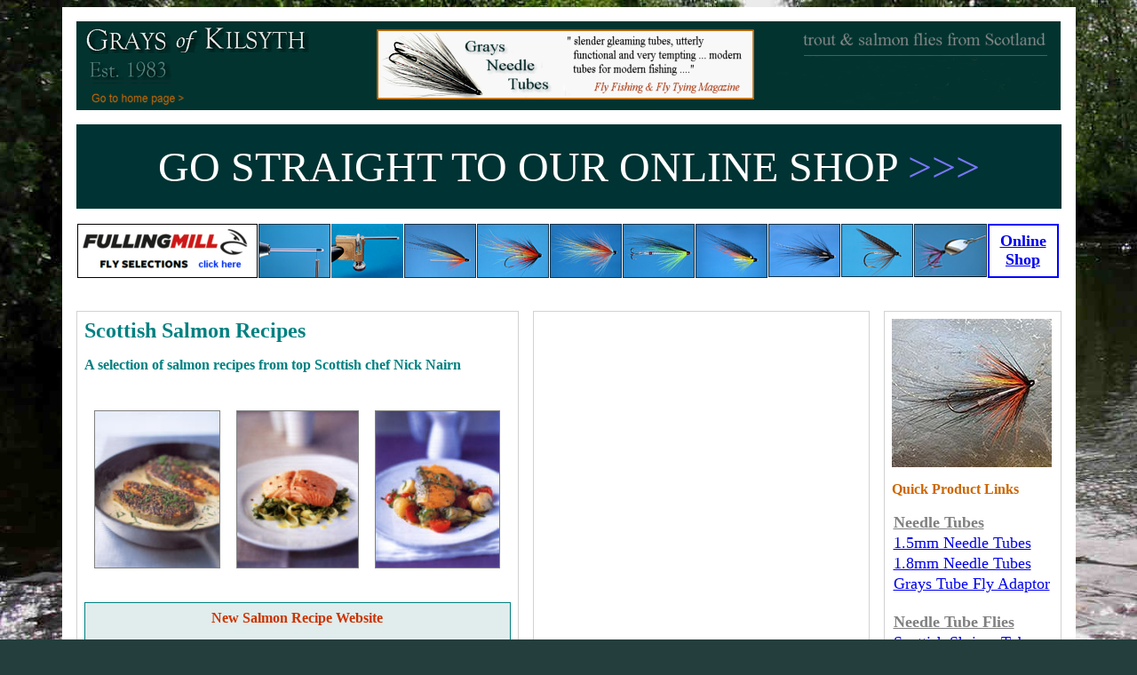

--- FILE ---
content_type: text/html
request_url: https://graysofkilsyth.com/salmon-recipes.htm
body_size: 13037
content:
<html>

<head>
<meta http-equiv="Content-Language" content="en-gb">
<meta http-equiv="Content-Type" content="text/html; charset=windows-1252">
<title>Salmon Recipes</title>
<meta name="description" content="A selection of Scottish salmon recipes from top chef, Nick Nairn. How to cook salmon - baked, char grilled, pan fried, seared, poached, steamed salmon. ">
<meta name="keywords" content=" salmon recipes,salmon,recipes,fish recipes,recipe,fish,cooking salmon,how to cook,salmon,dishes,Scottish,chef,Scotland,Nick Nairn,book,cookery books,buy books,Nairn's restaurant">
<meta name="GENERATOR" content="Microsoft FrontPage 6.0">
<meta name="ProgId" content="FrontPage.Editor.Document">
<style>
<!--
h1           { font-family: Calibri; color: #008080; font-size: 18pt }
h2           { color: #008080; font-family: Calibri; font-size: 14pt }
body         { font-family: Calibri; font-size: 12pt; color: #808080 }
h3           { color: #CC6600; font-size: 12pt; font-family: Calibri }
-->
</style>
<!-- Google tag (gtag.js) -->
<script async src="https://www.googletagmanager.com/gtag/js?id=G-GJ5RMCK8RX"></script>
<script>
  window.dataLayer = window.dataLayer || [];
  function gtag(){dataLayer.push(arguments);}
  gtag('js', new Date());

  gtag('config', 'G-GJ5RMCK8RX');
</script>
<script async src="https://pagead2.googlesyndication.com/pagead/js/adsbygoogle.js?client=ca-pub-7962845527540397"
     crossorigin="anonymous"></script>
</head>

<body bgcolor="#243E3D" background="troutsalmonflies.jpg" style="background-attachment: fixed">

<div align="center">
	<table border="0" width="1113" cellspacing="0" cellpadding="0" bgcolor="#FFFFFF" height="647">
		<tr>
			<td valign="top" height="142">
			<table border="0" width="1095" cellspacing="16" cellpadding="8" height="6597">
				<tr>
					<td valign="top" style="padding: 0; " colspan="3" height="100">
					<table border="0" width="1108" cellspacing="0" cellpadding="0">
						<tr>
							<td>
							<a title="Trout and Salmon Flies" href="http://www.graysofkilsyth.com/">
							<img border="0" src="trout-salmon-flies-shop.png" width="1108" height="100" longdesc="Trout, Sea Trout and Salmon Flies from Scotland with free worldwide shipping" alt="Trout and Salmon Flies"></a></td>
						</tr>
					</table>
					
					
					
					
					</td>
				</tr>
				<tr>
					<td valign="top" style="padding-left:0; padding-right:0; padding-top:20px; padding-bottom:20px" colspan="3" height="80" bgcolor="#003333">
					<p align="center"><font size="7" color="#FFFFFF">
					<a title="Grays of Kilsyth Online Shop" style="color: #FFFFFF; text-decoration: none" href="https://www.graysofkilsyth.com/flyshop/">GO STRAIGHT TO OUR ONLINE SHOP
					</a>
					<a title="Grays of Kilsyth Online Shop" style="text-decoration: none" href="https://www.graysofkilsyth.com/flyshop/">
					<font color="#7777FF">&gt;&gt;&gt;</font></a></font></td>
				</tr>
				<tr>
					<td valign="top" style="padding: 0; " colspan="3" height="63">
					<table border="0" width="1107" cellpadding="0" cellspacing="1" height="83">
						<tr>
							<td align="center" valign="top" width="85" height="61">
							<a title="Fulling Mill Salmon Flies" target="_blank" href="fulling-mill-flies.htm">
							<img border="0" src="fulling-mill-flies-s.png" longdesc="Fulling Mill Trout and Salmon Fly selections" alt="Fulling Mill Flies" width="203" height="61"></a></td>
							<td align="center" valign="top" width="85" height="61">
							<a title="Grays Needle Tubes" href="http://www.graysofkilsyth.com/fly-tying-tubes.htm">
					<img border="0" src="needle-tube-fly.png" width="81" height="61" alt="Grays Needle Tubes" longdesc="Fine stainless steel fly tying tubes"></a></td>
							<td align="center" valign="top" width="85" height="61">
							<a title="Grays Tube Fly Adaptor" href="https://www.graysofkilsyth.com/tube-fly-vice.htm">
							<img border="0" src="tube-fly-adaptor.png" width="81" height="61" alt="Grays Tube Fly Adaptor"></a></td>
							<td align="center" valign="top" width="85" height="61">
							<a title="Blackback Salmon Tube Flies" href="http://www.graysofkilsyth.com/blackback-tubes.htm">
					<img border="0" src="blackback-tube-fly.png" width="81" height="61" alt="Blackback Salmon Tubes" longdesc="Balckback Salmon Needle Tube Flies"></a></td>
							<td align="center" valign="top" width="85" height="61">
							<a title="Scottish Shrimp Tube Flies" href="http://www.graysofkilsyth.com/scottish-shrimp-tube-flies.htm">
					<img border="0" src="scottish-shrimps.png" width="81" height="61" alt="Scottish Shrimp Salmon Flies" longdesc="Scottish Shrimp Flies dressed on Needle Tubes"></a></td>
							<td align="center" valign="top" width="85" height="61">
							<a title="Spey Shrimps" href="http://www.graysofkilsyth.com/spey-tube-flies.htm">
					<img border="0" src="spey-shrimp-tube-fly.png" width="81" height="61" alt="Spey Shrimp Salmon Tubes" longdesc="Spey Shrimps dressed on Grays Needle Tubes"></a></td>
							<td align="center" valign="top" width="85" height="61">
							<a title="Sea Trout Needle Tube Flies" href="http://www.graysofkilsyth.com/seatrout-tube-flies.htm">
					<img border="0" src="sea-trout-tube-fly.png" width="81" height="61" alt="Sea Trout Needle Tubes" longdesc="Sea Trout Needle Tube Flies"></a></td>
							<td align="center" valign="top" width="85" height="61">
							<a title="Wee Monkey Salmon Tubes" href="http://www.graysofkilsyth.com/monkey-salmon-flies.htm">
					<img border="0" src="wee-monkey-tube-fly.png" width="81" height="61" alt="Wee Monkeys" longdesc="Wee Monkey Salmon Needle Tube Flies"></a></td>
							<td align="center" valign="top" width="85" height="61">
							<a title="Minitube Salmon Flies" href="http://www.graysofkilsyth.com/minitube-flies.htm">
					<img border="0" src="minitube.png" width="81" height="60" alt="Salmon Minitubes" longdesc="Mini Tube Salmon Flies"></a></td>
							<td align="center" valign="top" width="85" height="61">
							<a title="Trout Flies" href="http://www.graysofkilsyth.com/trout_flies.htm">
					<img border="0" src="trout-fly.png" width="81" height="60" alt="Trout Flies" longdesc="Scottish Trout Flies"></a></td>
							<td align="center" valign="top" width="85" height="61">
							<a title="Spinhead Fly Spoon" href="spinhead.htm">
					<img border="0" src="spinhead.png" width="82" height="60" alt=""></a></td>
							<td align="center" valign="top" width="86" height="61">
							<table border="1" width="80" cellspacing="0" cellpadding="0" height="61" bordercolor="#0000FF">
								<tr>
									<td>
									<p align="center">
									<b>
									<font color="#CC6600" size="4">
									<a title="Grays of Kilsyth - Trout and Salmon Flies online" target="_blank" href="https://www.graysofkilsyth.com/flyshop/">Online Shop</a></font></b></td>
								</tr>
							</table>
							</td>
						</tr>
						<tr>
							<td align="center" valign="top" width="1201" height="19" colspan="12">
							&nbsp;</td>
						</tr>
						</table>
					
					
					
					
					</td>
				</tr>
				<tr>
					<td valign="top" style="border:1px solid #D2D2D2; padding:8px; " height="6370" width="480" rowspan="4">
						<h1>Scottish Salmon Recipes</h1>
						<h2><b><font style="font-family: Calibri">
						<span lang="en-gb">
						<font face="Arial" style="font-family: Calibri" size="3">A selection of 
						salmon recipes from top Scottish chef Nick Nairn</font></span></font></b></h2>
	<table border="0" width="100%" cellspacing="4" cellpadding="0">
		<tr>
			<td>&nbsp;</td>
			<td>&nbsp;</td>
			<td>&nbsp;</td>
		</tr>
		<tr>
			<td>
			<p align="center">
			<img border="1" src="Salmon%20recipe%201s.jpg" alt="Salmon Recipe 1" width="140" height="176"></td>
			<td>
			<p align="center">
			<img border="1" src="Salmon%20recipe%203s.jpg" width="136" height="176" alt="Salmon Recipe 2"></td>
			<td>
			<p align="center">
			<img border="1" src="Salmon%20recipe%204s.jpg" width="139" height="176" alt="Salmon Recipe 3"></td>
		</tr>
	</table>
	<p>&nbsp;<table border="0" width="100%" cellspacing="0" cellpadding="8">
		<tr>
								<td valign="top" style="border: 1px solid #008080; padding: 8px; " bgcolor="#E1ECEC">
<h3 style="line-height: normal" align="center"><span style="color: #CC3300">New Salmon Recipe 
Website</span></h3>
<p style="line-height: normal" align="center"><span style="font-size: 12.0pt; color: #666666">
<font face="Calibri" style="font-family: Calibri; font-size: 10pt; color: #033D3D">To view a new website presenting a varied selection of 
healthy and tasty salmon recipes,&nbsp; clearly explained and simply cooked using the 
best of fresh ingredients, see:</font></span><p style="line-height: normal" align="center">
							<font color="#660033" size="4">
							<a title="Salmon Recipes" target="_blank" href="https://www.trout-salmon-fishing.com/new-salmon-recipes.htm">New Salmon Recipes</a></font><p style="line-height: normal" align="center">
&nbsp;</td>
							</tr>
	</table>
      	<h3><b><i>
		<font style="font-family: Calibri">First, catch your
        salmon.....</font></i></b></h3>
	<p><i><font style="font-family: Calibri">Wild Scottish salmon, fresh from sea or 
		river, will invariably be superior to the farmed variety.<span lang="en-gb">
		</span>&nbsp;Wild Scottish salmon, caught in commercial nets, is now a 
		scarce commodity commanding a high market price.<span lang="en-gb">
		</span>Similarly, if our dietary intake of salmon depended
        on our skill with rod and line, many of us, myself included, might be
        sadly under-nourished.&nbsp;Most of us will buy our salmon from the
        fishmonger or supermarket.&nbsp; Much of this salmon currently comes from fish
        farms.</font></i></p>
	<h3>
        <i><font style="font-family: Calibri">Go wild for
        Salmon!&nbsp;</font></i>
        </h3>
        <p><i><font style="font-family: Calibri">The following is an extract from
        &quot;The Salmon Farm Monitor&quot;</font></i></p>
        <p><i><font style="font-family: Calibri">&quot;As a special treat try wild Alaska
        salmon instead of farmed salmon. The </font>
		<font color="#660033" style="font-family: Calibri; color: #033D3D"> 
		Salmon
        Farm Protest Group</font><font style="font-family: Calibri"> do not advocate eating wild Scottish, English,
        Welsh or Irish salmon as these stocks are perilously close to
        extinction.<span style="mso-spacerun: yes">&nbsp; </span>However, there
        are sustainable supplies of wild Alaskan salmon.<span style="mso-spacerun: yes">&nbsp;
        </span>This is much tastier and healthier than farmed salmon, is
        affordable and is already sold fresh in supermarkets such as Sainsbury
        and M&amp;S. Ask your supermarket for fresh wild salmon or try canned
        wild salmon. This contains less fat and less contaminants than farmed
        salmon.<span style="mso-spacerun: yes">&nbsp; </span> 
		</font></i></p>
	<table border="0" width="100%" cellspacing="0" cellpadding="8">
		<tr>
								<td valign="top" style="border: 1px solid #008080; padding: 8px; " bgcolor="#E1ECEC">
			<p align="center"><b><font style="font-family: Calibri">On Salmon Farming</font>
              </b></p>
              <p><font style="font-family: Calibri">From about the mid eighties, 
				declining stocks of wild salmon encouraged the growth of the 
				salmon farming industry along the Scottish west coast. Welcome 
				though the new fish farms were as a source of rural employment, 
				lack of planning and control in their location and operation had 
				dramatic environmental consequences, not least the rapid decline 
				of our fragile sea trout stocks. It would appear, however, that 
				the salmon farms are here to stay. It is to be hoped that 
				stricter controls combined with improved techniques and a 
				growing environmental awareness will halt and perhaps even 
				reverse the decline.</font></p>
            </td>
							</tr>
	</table>
        <h2><b><font face="Arial" size="4" style="font-family: Calibri">Scottish Salmon
        Recipes</font></b>
        </h2>
        <p><font face="Arial" style="font-family: Calibri">These salmon recipes and
        photographs have been reproduced from &quot;Nick Nairn's Top 100
        Salmon Recipes&quot; with the permission of the author, Nick Nairn.
        Nick is one of Scotland's top chefs, well known for his regular
        appearances on BBC television. He also runs his own highly acclaimed
        restaurant and<font style="font-family: Calibri"> </font></font>
		<font face="Arial" style="font-family: Calibri; font-size: 10pt">cookery school. Please visit
        Nick's website at 
		</font>
		<font color="#660033" face="Arial" style="font-family: Calibri; color: #033D3D; font-size: 10pt"> 
		<a rel="nofollow" target="_blank" href="http://www.nairns.co.uk" style="font-family: Calibri; text-decoration: none">http://www.nairns.co.uk&nbsp;</a></font></p>
						<h3><b>
	<font face="Arial" style="font-family: Calibri; ">Nick's Salmon Recipes</font></b>
      					</h3>
      	<p>
		<font face="Arial" size="3" style="font-family: Calibri; ">Below are a few sample salmon recipes
      from Nick Nairn's excellent book:</font></p>
      <ul>
        <li>
		<font face="Arial" style="font-family: Calibri; ">Peppered salmon with whisky cream
          sauce</font></li>
        <li>
		<font face="Arial" style="font-family: Calibri; ">Spicy salmon broth</font></li>
        <li>
		<font face="Arial" style="font-family: Calibri; ">Lemon butter baked salmon,
          tagliatelle and parsley</font></li>
        <li>
		<font face="Arial" style="font-family: Calibri; ">Seared salmon with hot potato and
          tomato salad</font></li>
      </ul>
        		<p>&nbsp;</p>
	<h2>Salmon Recipe No 1</h2>
        <h3><font face="Arial" size="3" style="font-family: Calibri"><b>Peppered Salmon with
        Whisky Cream Sauce</b></font><font size="2"> </font>
        </h3>
        <p><b>
		<font face="Arial" size="2" style="font-family: Calibri; font-size: 10pt">Nick Nairn</font></b></p>
        <p><img border="1" src="Salmon%20recipe%201.jpg" alt="Salmon Recipe - Peppered Salmon" width="321" height="406"></p>
        <p align="left">
		<font size="2" style="font-family: Calibri; font-size: 10pt"><i>Preparation time&nbsp; 20 minutes</i></font></p>
        <p align="left">
		<font size="2" style="font-family: Calibri; font-size: 10pt"><i>serves 2</i></font></p>
        <p align="left">
		<font size="2" style="font-family: Calibri; font-size: 10pt">1 tablespoon black peppercorns, crushed</font></p>
        <p align="left">
		<font size="2" style="font-family: Calibri; font-size: 10pt">Â½ tablespoon white peppercorns, crushed</font></p>
        <p align="left">
		<font size="2" style="font-family: Calibri; font-size: 10pt">2 x 175g (6oz) salmon steaks or darnes(
        see page 10-12)</font></p>
        <p align="left">
		<font size="2" style="font-family: Calibri; font-size: 10pt">1 level teaspoon Dijon mustard</font></p>
        <p align="left">
		<font size="2" style="font-family: Calibri; font-size: 10pt">freshly ground sea salt</font></p>
        <p align="left">
		<font size="2" style="font-family: Calibri; font-size: 10pt">15g (Â½ oz ) butter</font></p>
        <p align="left">
		<font size="2" style="font-family: Calibri; font-size: 10pt">1 tablespoon whisky</font></p>
        <p align="left">
		<font size="2" style="font-family: Calibri; font-size: 10pt">150ml (Â¼ pint) double cream</font></p>
        <p align="left">
		<font size="2" style="font-family: Calibri; font-size: 10pt">1 tablespoon chopped fresh chives, plus
        extra to garnish</font></p>
        <p><font face="Arial" style="font-family: Calibri; font-size: 10pt">Unlike the other recipes in this section, this
        sauce is an integral part of the dish and is one of my favourite one-pan
        recipes. It has evolved from a peppered beef dish which I then adapted
        for chicken with great success, and it was only a matter of time before
        the curious cook in me tried it with salmon. The result? A very tasty
        dish indeed!</font></p>
        <p><font face="Arial" style="font-family: Calibri; font-size: 10pt"><b>1</b> Mix together the crushed peppercorns. Smear the
        salmon steaks all over with the mustard and then press the peppercorns
        into the cut sides of the salmon - just enough to give it a nice thin
        coating. Season with salt.</font></p>
        <p><font face="Arial" style="font-family: Calibri; font-size: 10pt"><b>2</b> Heat a frying pan until hot. Add the butter and,
        as soon as it starts to foam, lay in the salmon steaks. Reduce the heat
        to medium and fry the steaks for about 3 minutes on one side to brown
        them.</font></p>
        <p><font face="Arial" style="font-family: Calibri; font-size: 10pt"><b>3</b> Turn up the heat, flip the steaks over, then
        splash in the whisky. Boil fast until the whisky has almost disappeared,
        then pour in the cream. Carefully scraping up any bits that are sticking
        to the bottom of the pan around the steaks, bring to a fast bubble.</font></p>
        <p><font face="Arial" style="font-family: Calibri; font-size: 10pt"><b>4</b> Boil for 1 - 2 minutes until the sauce starts to
        thicken, then taste and season with more black pepper if necessary, and
        some salt. By this time the salmon should be just cooked - test with the
        tip of a knife; if it is still a wee bit pink, simmer over a low heat
        for a further minute. Stir in the chopped chives and serve immediately,
        garnished with the extra chives.</font></p>
        <p><font size="1" style="font-family: Calibri; font-size: 10pt">Copyright Nick Nairn 2002</font></p>
          <h2>&nbsp;</h2>
	<h2>Salmon Recipe No 2</h2>
        <h3><b><font face="Arial" size="3" style="font-family: Calibri">Spicy Salmon Broth</font></b></h3>
        <p><b><font face="Arial" size="2" style="font-family: Calibri">Nick Nairn</font></b></p>
        <p><img border="1" src="Salmon%20recipe%202.jpg" width="321" height="414" alt="Salmon Recipe - Spicy Salmon Broth"></p><i>
	<font size="2" style="font-family: Calibri; font-size: 10pt">Preparation&nbsp;
        20 minutes</font></i><font size="2"> </font>
        <p><i><font size="2" style="font-family: Calibri; font-size: 10pt">Serves&nbsp; 4</font></i></p>
        <p><font size="2" style="font-family: Calibri; font-size: 10pt">1 tablespoon vegetable oil</font></p>
        <p><font size="2" style="font-family: Calibri; font-size: 10pt">25g (1oz) fresh root ginger, peeled and cut into
        matchsticks</font></p>
        <p><font size="2" style="font-family: Calibri; font-size: 10pt">2 large garlic cloves, peeled and sliced into slivers</font></p>
        <p><font size="2" style="font-family: Calibri; font-size: 10pt">1 large fresh red chilli,</font><font size="2">
		</font> <font size="2" style="font-family: Calibri; font-size: 10pt">seeded and cut into matchsticks</font></p>
        <p><font size="2" style="font-family: Calibri; font-size: 10pt">1 whole bird's eye chilli</font></p>
        <p><font size="2" style="font-family: Calibri; font-size: 10pt">1 stem of lemongrass, chopped</font></p>
        <p><font size="2" style="font-family: Calibri; font-size: 10pt">1.2 litres (2 pints) chicken or vegetable stock</font></p>
        <p><font size="2" style="font-family: Calibri; font-size: 10pt">3 tablespoons Thai fish sauce (nam pla)</font></p>
        <p><font size="2" style="font-family: Calibri; font-size: 10pt">1 tablespoon light soy sauce ( preferably Kikkoman's)</font></p>
        <p><font size="2" style="font-family: Calibri; font-size: 10pt">juice of 1 lime</font></p>
        <p><font size="2" style="font-family: Calibri; font-size: 10pt">4 spring onions, finely shredded</font></p>
        <p><font size="2" style="font-family: Calibri; font-size: 10pt">175 - 225g (6 - 8 oz) salmon fillet, cut into
        medallions ( see page 10 -11)</font></p>
        <p><font size="2" style="font-family: Calibri; font-size: 10pt">3 tablespoons roughly chopped fresh coriander</font></p>
        <p><font size="1" style="font-family: Calibri; font-size: 10pt">freshly ground sea salt and freshly ground black pepper</font></p>
        <p><font face="Arial" style="font-family: Calibri" size="2">I normally make this soup using a blend of fish
        stock and mussel juices; however, I know that most home cooks don't have
        ready access to that kind of kit, and so for this book I experimented
        using a fish stock cube - not great. I then tried my personal favourite,
        a Knorr chicken stock cube, and found that it made a really good soup,
        although perhaps not acceptable to &quot;pescatarians&quot; ( I know, it
        was a new one on me, too - it means fish - eating vegetarians!);
        alternatively you could use a vegetable stock cube. The base can be made
        in advance and freezes well. Add the salmon just prior to serving. Be
        careful not to overcook the salmon; it needs only a couple of minutes.
        You can check by breaking one of the pieces open - it should still be
        nice and pink inside.</font></p>
        <p><font face="Arial" style="font-family: Calibri" size="2"><b>1</b> Heat the oil in a large pan and add the
        ginger, garlic, chilli and lemongrass. Cook over a low heat until
        softened.</font></p>
        <p><font face="Arial" style="font-family: Calibri" size="2"><b>2 </b>Add the stock and splash in the Thai fish
        sauce, soy sauce and lime juice. Bring to the boil, then turn down the
        heat and simmer for 10 minutes. Add the spring onions and cook for a
        further 3 minutes.</font></p>
        <p><font face="Arial" style="font-family: Calibri" size="2"><b>3 </b>Add the fish with the coriander and
        simmer for 2 minutes or until the fish is cooked. Taste, season with
        salt and pepper and add more fish sauce or soy sauce if you like - it
        should be quite punchy! Ladle into warm bowls and serve.</font></p>
		<p><font size="1" style="font-family: Calibri; font-size: 10pt">Copyright Nick Nairn 2002</font></p>
	<p>&nbsp;</p>
	<h2>Salmon Recipe No 3</h2>
	<h3><b><font face="Arial" size="3" style="font-family: Calibri">Lemon Butter Baked
        Salmon, Tagliatelle and Parsley</font></b></h3>
        <p><b>
		<font face="Arial" size="2" style="font-family: Calibri; font-size: 10pt">Nick Nairn</font></b></p>
        <p><img border="1" src="Salmon%20recipe%203.jpg" width="321" height="414" alt="Salmon Recipe - Baked Salmon"></p><i>
	<font size="2" style="font-family: Calibri; font-size: 10pt">Preparation
        time&nbsp; 25 minutes</font></i>
        <p><i><font size="2" style="font-family: Calibri; font-size: 10pt">Serves&nbsp; 4</font></i></p>
        <p><font size="2" style="font-family: Calibri; font-size: 10pt">50g (2oz) butter</font></p>
        <p><font size="2" style="font-family: Calibri; font-size: 10pt">finely grated rind and juice of 1 lemon</font></p>
        <p><font size="2" style="font-family: Calibri; font-size: 10pt">freshly ground sea salt and freshly ground black
        pepper</font></p>
        <p><font size="2" style="font-family: Calibri; font-size: 10pt">4 x 175g (6oz) salmon fillets, skinned</font></p>
        <p><font size="2" style="font-family: Calibri; font-size: 10pt">350g (12oz) dried tagliatelle</font></p>
        <p><font size="2" style="font-family: Calibri; font-size: 10pt">4 tablespoons chopped fresh parsley</font></p>
        <p>
		<font face="Arial" size="3" style="font-family: Calibri; font-size: 10pt">This dish is so simple yet so tasty. If
        you've got time, you could use home-made pasta here; if not, dried thin
        tagliatelle or linguine will do a fabulous job. What make this dish so
        good are the salmon juices, which mingle with the butter and lemon in
        the oven, so when you're pouring them over the pasta, use a spatula to
        scrape out every last drop.</font></p>
        <p>
		<font face="Arial" size="3" style="font-family: Calibri; font-size: 10pt"><b>1 </b>Preheat the oven to 200Â°C/400Â°F/Gas Mark
        6.</font></p>
        <p>
		<font face="Arial" size="3" style="font-family: Calibri; font-size: 10pt"><b>2 </b>Melt the butter in a small
        roasting tin and add the lemon rind and juice. Season with plenty of
        salt and pepper.</font></p>
        <p>
		<font face="Arial" size="3" style="font-family: Calibri; font-size: 10pt"><b>3 </b>Lay the salmon fillets in the
        roasting tin and turn them around in the lemony butter, ending up
        skinned-side down. Place in the oven for 7-8 minutes until cooked
        through but still moist inside. To test whether the salmon is done, give
        the fattest part a gentle squeeze and it should give slightly - if it's
        still wobbly, pop it back into the oven for another couple of minutes.
        If it feels solid, it's overcooked.</font></p>
        <p>
		<font face="Arial" size="3" style="font-family: Calibri; font-size: 10pt"><b>4 </b>Meanwhile, throw the pasta into
        a large pan of boiling salted water and cook according to the packet
        instructions until <i>al dente. </i>Take the salmon out of the roasting
        tin and place on a warmed plate. Drain the pasta, mix with the lemony
        buttery juices collected in the salmon roasting tin and add the parsley.
        Divide the parsley between four warmed plates. Set the baked salmon
        fillet on top and tuck in!</font></p>
        <p><font size="1" style="font-family: Calibri; font-size: 10pt">Copyright Nick Nairn 2002</font></p>
	<p>&nbsp;</p>
	<h2>Salmon Recipe No 4</h2>
        <h3><font face="Arial" size="3" style="font-family: Calibri"><b>Seared Salmon with Hot
        Potato and Tomato Salad</b></font>
        </h3>
        <p><b>
		<font face="Arial" size="2" style="font-family: Calibri; font-size: 10pt">Nick Nairn</font></b></p>
        <p><img border="1" src="Salmon%20recipe%204.jpg" width="321" height="407" alt="Salmon Recipe - Seared Salmon"></p><i>
	<font size="2" style="font-family: Calibri; font-size: 10pt">Preparation
        time&nbsp;&nbsp; 25 minutes</font></i>
        <p><i><font size="2" style="font-family: Calibri; font-size: 10pt">Serves&nbsp; 4</font></i></p>
        <p><i><font size="2" style="font-family: Calibri; font-size: 10pt">400g (14oz) salad potatoes ( such as Anya or
        Charlotte)</font></i></p>
        <p><i><font size="2" style="font-family: Calibri; font-size: 10pt">1 garlic clove, crushed</font></i></p>
        <p><i><font size="2" style="font-family: Calibri; font-size: 10pt">4 tablespoons extra virgin olive oil</font></i></p>
        <p><i><font size="2" style="font-family: Calibri; font-size: 10pt">1 tablespoon balsamic vinegar</font></i></p>
        <p><i><font size="2" style="font-family: Calibri; font-size: 10pt">freshly ground sea salt and freshly ground black
        pepper</font></i></p>
        <p><i><font size="2" style="font-family: Calibri; font-size: 10pt">350g (12oz0 cherry tomatoes, halved</font></i></p>
        <p><i><font size="2" style="font-family: Calibri; font-size: 10pt">25g (1oz) fresh basil leaves, roughly chopped</font></i></p>
        <p><i><font size="2" style="font-family: Calibri; font-size: 10pt">1 tablespoon sunflower oil</font></i></p>
        <p><i><font size="2" style="font-family: Calibri; font-size: 10pt">4x 115g (4oz) salmon escalopes (see page 10)</font></i></p>
        <p><i><font size="2" style="font-family: Calibri; font-size: 10pt">juice of Â½ lemon</font></i></p>
        <p><i><font size="2" style="font-family: Calibri; font-size: 10pt">25g (1oz) Parmesan cheese shavings</font></i></p>
      <p>
		<font face="Arial" size="3" style="font-family: Calibri; font-size: 10pt">I discovered how good this combination is
        quite accidentally when making supper at home one evening.</font> 
		<font face="Arial" size="3" style="font-family: Calibri; font-size: 10pt">The
        potatoes absorb the juices from the tomatoes, olive oil and&nbsp;
        balsamic vinegar, and provide the perfect background to a nice slice of
        seared salmon. I'm convinced many of the best ideas and combinations in
        cooking come about by accident rather than design.</font></p>
        <p>
		<font face="Arial" size="3" style="font-family: Calibri; font-size: 10pt"><b>1 </b>Cook the potatoes in a pan of
        salted boiling water for about 20 minutes until just tender.</font></p>
        <p>
		<font face="Arial" size="3" style="font-family: Calibri; font-size: 10pt"><b>2 </b>Meanwhile, mix the garlic, olive
        oil, balsamic vinegar and seasoning together in a mixing bowl. Add the
        tomatoes and basil and mix well.</font></p>
        <p>
		<font face="Arial" size="3" style="font-family: Calibri; font-size: 10pt"><b>3 </b>When the potatoes are cooked,
        drain and cut in half and add to the tomato mix, tossing well to coat.</font></p>
        <p>
		<font face="Arial" size="3" style="font-family: Calibri; font-size: 10pt"><b>4 </b>Heat the sunflower oil in a hot
        frying pan, add the salmon escalopes and fry for 2 minutes on one side
        only. Turn on to a plate, fried-side up, and season with salt pepper and
        lemon juice.</font></p>
        <p>
		<font face="Arial" size="3" style="font-family: Calibri; font-size: 10pt"><b>5 </b>Add the Parmesan to the potato
        and tomato salad mix and divide between 4 serving bowls. Place a salmon
        escalope on top of the salad and serve.</font></p>
        <p><font size="2" style="font-family: Calibri; font-size: 10pt">Copyright Nick Nairn 2002</font></p>
	<div align="left">
		<table border="0" cellpadding="4" id="table472" cellspacing="0">

    </table>
    </div>
					</td>
					<td valign="top" style="border:1px solid #D2D2D2; padding:8px; " height="6370" width="361" rowspan="4" align="left">
					
					
					
					
					
					
					
					
					
					
					<div align="center">
						<table border="0" width="352" cellspacing="0" cellpadding="0" height="600">
							<tr>
								<td align="center" valign="top">&nbsp;<script async src="//pagead2.googlesyndication.com/pagead/js/adsbygoogle.js"></script>
<!-- Grays-Fishing-Knots - 600-Sky -->
<ins class="adsbygoogle"
     style="display:inline-block;width:300px;height:600px"
     data-ad-client="ca-pub-7962845527540397"
     data-ad-slot="2588552377"></ins>
<script>
(adsbygoogle = window.adsbygoogle || []).push({});
</script></td>
								<td align="center" valign="top" width="9">&nbsp;</td>
							</tr>
						</table>
					</div>

					<p>&nbsp;<p>Many more great salmon recipes can be found in 
					Nick Nairn's book &quot;Top 100 Salmon Recipes&quot;<font face="Arial" style="font-family: Calibri; color: #033D3D"> 
	-</font><font face="Arial" style="font-family: Calibri"> Salmon recipes to suit all tastes, from one of
        Scotland's top chefs, renowned for his enthusiasm for fresh ingredients
        and inventive cooking. Written with clear step-by-step instructions,
        each recipe is simple to prepare and uses readily available ingredients.</font></p>
					<p align="center"><b>Salmon Recipes</b></p>
					<p align="center">
			<font face="Arial" style="font-family: Calibri; ">The 
			recipes illustrated above are just f<span lang="en-gb">our</span> of the one hundred
inventive salmon recipes in Nick's book. Other original recipes include 
<span lang="en-gb">&quot;Orange and Coriander Marinated Salmon&quot;, </span>&quot;Hot-smoked Salmon Chowder&quot;,
&quot;Smoked salmon, Cream Cheese and Black Pepper roulades&quot;, &quot;Salmon,
Lemon and Saffron Soup&quot;, &quot;Char-grilled Salmon Steaks, Asparagus and
Poached Egg&quot;, &quot;Smoked Salmon Eggs Benedict&quot;, &quot;Salmon
Sashimi&quot;, &quot;Salmon Laska&quot;, &quot;Ca<span lang="en-gb">j</span>un Spiced Salmon with Cucumber
Salad&quot;, &quot;Seared Salmon Nicoise&quot;, &quot;Salmon and Mango Salsa&quot;, &quot;Salmon Satay&quot;, 
					&quot;Salmon Pilaff with Saffron, Raisins and Pine Nuts&quot;, 
					&quot;Oatmeal-crusted Salmon with Mustard Sauce&quot; and &quot;Hot and 
					Sour Salmon&quot;</font></p>
					<p align="center"><b>see 
			also</b></p>
					<p align="center">
        <b>
		<font style="font-family: Calibri; ">&quot;Nick Nairn Cook School Cookbook&quot;</font></b></p>
		<p align="center">
		<font face="Arial" style="font-family: Calibri; "><b>&nbsp;by Nick Nairn</b></font></p>
		<p align="left">
		<font style="font-family: Calibri; ">One of Nick's more recent books with recipes from his 
		successful and popular Cook School.</font><h2 align="center"><b>
				<font size="3" face="Arial" style="font-family: Calibri; ">Cooking Perfect Salmon&nbsp; 
				by Nick Nairn</font></b><font size="3"> </font>
              </h2>
              <p>
				<font face="Arial" style="font-family: Calibri; ">Quick and easy</font></p>
              <p>
				<font face="Arial" style="font-family: Calibri; ">Preparation time 5-10 minutes</font></p>
              <p>
				<font face="Arial" style="font-family: Calibri; ">Serves 4</font></p>
              <p><i>
				<font face="Arial" size="3" style="font-family: Calibri; ">4 x 140g (5oz) salmon fillets or 
				steaks</font></i></p>
              <p><i>
				<font face="Arial" size="3" style="font-family: Calibri; ">freshly ground sea salt and 
				freshly ground black pepper</font></i></p>
              <p><i>
				<font face="Arial" size="3" style="font-family: Calibri; ">a squeeze of lemon juice</font></i></p>
              <p>
				<font face="Arial" size="3" style="font-family: Calibri; ">One of the greatest attractions of 
				salmon is how well it adapts to different cooking methods. 
				Whether steamed, poached, grilled, baked, fried, smoked or eaten 
				raw as sachimi, each method produces different results in terms 
				of texture and taste.</font></p>
              <p>
				<font face="Arial" size="3" style="font-family: Calibri; ">Whichever method you choose, it is 
				vital not to overcook it. Really, it comes down to personal 
				preference, but I believe that salmon should be served the same 
				way as steak: medium rare. In practice, this means that the 
				salmon should still be pink inside when it is served. To test, 
				give it a gentle press or squeeze. Perfectly cooked salmon will 
				give slightly, but not too much; if it's wobbly or jelly-like, 
				then it's undercooked. Salmon which is firm to the touch is 
				definitely overcooked and you'll find eating it akin to chewing 
				on cotton wool.</font></p>
              <p>
				<font face="Arial" size="3" style="font-family: Calibri; "><b>Baking </b>Preheat the oven to 
				200Â°C/400Â°F/Gas Mark 6. Dot the fillets with butter or drizzle 
				with olive oil, season and place them on a greased baking tray. 
				Put them in the oven for 7-8 minutes.</font></p>
              <p>
				<font face="Arial" size="3" style="font-family: Calibri; "><b>Char-grilling </b>Using a ribbed 
				cast-iron griddle pan is the easiest way to recreate the charred 
				smoky flavour of the barbecue. To prevent the salmon sticking to 
				the pan, make sure you oil the salmon, not the pan and don't be 
				tempted to fiddle with the fillets while they're cooking. To 
				form the characteristic &quot;stripes&quot;, cook for two to three minutes 
				on one side, then rotate the fish through 90Â° and cook for a 
				further two minutes. Repeat on the other side. Season and serve.</font></p>
              <p>
				<font face="Arial" size="3" style="font-family: Calibri; "><b>Grilling&nbsp; </b>Preheat the 
				grill to the highest setting. Line the grill pan with foil, dot 
				the salmon with butter or drizzle with olive oil and grill for 
				two to three minutes on each side. Season and serve.</font></p>
              <p>
				<font face="Arial" size="3" style="font-family: Calibri; "><b>Pan-frying/searing </b>Heat a 
				non-stick frying pan until <i>very</i> hot, then add a little 
				sunflower oil. For thin cuts, fry the fillets for 2-3 minutes on 
				each side, to get a caramelized crust; for thicker cuts, reduce 
				to a medium heat once the salmon has been added, then cook for 
				5-7 minutes on one side and a further 2 minutes on the other 
				side. Season and serve.</font></p>
              <p>
				<font face="Arial" size="3" style="font-family: Calibri; "><b>Poaching </b>Fill a wide frying 
				pan with water, just deep enough to cover the fillets. Once the 
				water is barely simmering, poach the fish for about 5 minutes, 
				until opaque and just set. Using flavoured stock or even some 
				lemon juice adds an extra dimension to the taste. For 
				cold-poached salmon, slip the salmon into the simmering water, 
				remove from the heat and leave to cool. The salmon will poach 
				slowly in the cooling water. Season and serve.</font></p>
              <p>
				<font face="Arial" size="3" style="font-family: Calibri; "><b>Steaming </b>This is the 
				healthiest way to cook salmon. Throw some aromatic herbs, say 
				tarragon or thyme into the base of a steamer, add water and 
				bring to the boil. Place the salmon, lightly oiled, into the 
				steamer basket, put on the lid and steam for 5-8 minutes, making 
				sure the steamer doesn't boil dry. Season and serve.</font></p>
              <p>
				<font style="font-family: Calibri; ">Copyright Nick Nairn 2002</font><h2>
				&nbsp;</h2>
					<h2>
				<font size="3">More Recipes for Cooking Salmon</font></h2>
					<h3>
						<font size="2">
						A selection of varied recipes for cooking tasty <i>
						salmon fish dishes</i></font></h3>
					<p>
				&nbsp;<table class="MsoNormalTable" border="0" cellpadding="0" style="width: 97%" height="629" cellspacing="0">
			<tr>
				<td style="width:234px;padding:0cm" height="26">
				<p style="line-height: normal">
				<span style="font-family: Arial,sans-serif; color: gray">
				<a target="_blank" title="Salmon Spaghetti" style="color: blue; font-family:Calibri; " href="https://www.trout-salmon-fishing.com/salmon-spaghetti-recipe.htm">Salmon Spaghetti</a></span></td>
			</tr>
			<tr>
				<td style="width:234px;padding:0cm" height="26">
				<p style="margin-bottom:0cm;margin-bottom:.0001pt;line-height:
  normal"><span style="font-family: Arial,sans-serif; color: #666666">
				<a target="_blank" title="Asian Grilled Salmon" style="color: blue; font-family:Calibri; " href="https://www.trout-salmon-fishing.com/asian-grilled-salmon-recipe.htm">Asian Grilled Salmon</a></span></td>
			</tr>
			<tr>
				<td style="width:234px;padding:0cm" height="26">
				<p style="margin-bottom:0cm;margin-bottom:.0001pt;line-height:
  normal"><span style="font-family: Arial,sans-serif; color: #666666">
				<a target="_blank" title="Salmon Burgers" style="color: blue; font-family:Calibri; " href="https://www.trout-salmon-fishing.com/salmon-burgers-recipe.htm">Salmon Burgers</a></span></td>
			</tr>
			<tr>
				<td style="width:234px;padding:0cm" height="26">
				<p style="margin-bottom:0cm;margin-bottom:.0001pt;line-height:
  normal"><span style="font-family: Arial,sans-serif; color: #666666">
				<a target="_blank" title="Peppered Salmon" style="color: blue; font-family:Calibri; " href="https://www.trout-salmon-fishing.com/peppered-salmon-recipe.htm">Peppered Salmon</a></span></td>
			</tr>
			<tr>
				<td style="width:234px;padding:0cm" height="26">
				<p style="margin-bottom:0cm;margin-bottom:.0001pt;line-height:
  normal"><span style="font-family: Arial,sans-serif; color: #666666">
				<a target="_blank" title="Manx Smoked Salmon" style="color: blue; font-family:Calibri; " href="https://www.trout-salmon-fishing.com/manx-smoked-salmon-recipe.htm">Manx Smoked Salmon</a></span><u> </u></td>
			</tr>
			<tr>
				<td style="width:234px;padding:0cm" height="26">
				<p style="margin-bottom:0cm;margin-bottom:.0001pt;line-height:
  normal"><span style="font-family: Arial,sans-serif; color: #666666">
				<a target="_blank" title="Salmon Teriyaki" style="color: blue; font-family:Calibri; " href="https://www.trout-salmon-fishing.com/salmon-teriyaki-recipe.htm">Salmon Teriyaki</a></span></td>
			</tr>
			<tr>
				<td style="width:234px;padding:0cm" height="26">
				<span style="font-family: Arial,sans-serif; color: #666666">
				<a target="_blank" title="Smoked Salmon Terrine" style="color: blue; font-family:Calibri; " href="https://www.trout-salmon-fishing.com/smoked-salmon-terrine-recipe.htm">Smoked Salmon Terrine</a></span></td>
			</tr>
			<tr>
				<td style="width:234px;padding:0cm" height="26">
				<span style="font-family: Arial,sans-serif; color: #666666">
				<a target="_blank" title="Salmon &amp; Ginger Salad" style="color: blue; font-family:Calibri; " href="https://www.trout-salmon-fishing.com/salmon-ginger-salad-recipe.htm">Salmon &amp; Ginger Salad</a></span></td>
			</tr>
			<tr>
				<td style="width:234px;padding:0cm" height="26">
				<span style="font-family: Arial,sans-serif; color: #666666">
				<a target="_blank" title="Smoked Salmon with Rice Salad Parcels" style="color: blue; font-family:Calibri; " href="https://www.trout-salmon-fishing.com/smoked-salmon-rice-recipe.htm">Smoked Salmon Rice</a></span></td>
			</tr>
			<tr>
				<td style="width:234px;padding:0cm" height="26">
				<span style="font-family: Arial,sans-serif; color: #666666">
				<a target="_blank" title="Salmon in Cream" style="color: blue; font-family:Calibri; " href="https://www.trout-salmon-fishing.com/salmon-cream-recipe.htm">Salmon in Cream</a></span></td>
			</tr>
			<tr>
				<td style="width:234px;padding:0cm" height="27">
				<span style="font-family: Arial,sans-serif; color: #666666">
				<a target="_blank" title="Smoked Salmon Kedgeree" style="color: blue; font-family:Calibri; " href="https://www.trout-salmon-fishing.com/smoked-salmon-kedgeree-recipe.htm">Smoked Salmon Kedgeree</a></span></td>
			</tr>
			<tr>
				<td style="width:234px;padding:0cm" height="27">
				<span style="font-family: Arial,sans-serif; color: #666666">
				<a target="_blank" title="Garlic Herb Salmon" style="color: blue; font-family:Calibri; " href="https://www.trout-salmon-fishing.com/garlic-herb-salmon-recipe.htm">Garlic Herb Salmon 
				</a> 
				</span></td>
			</tr>
			<tr>
				<td style="width:234px;padding:0cm" height="27">
				<span style="font-family: Arial,sans-serif; color: #666666">
				<a target="_blank" title="Salmon &amp; Sweet Potato Pie" style="color: blue; font-family:Calibri; " href="https://www.trout-salmon-fishing.com/salmon-sweet-potato-pie-recipe.htm">Salmon &amp; Sweet Potato Pie</a></span></td>
			</tr>
			<tr>
				<td style="width:234px;padding:0cm" height="27">
				<span style="font-family: Arial,sans-serif; color: #666666">
				<a target="_blank" title="Seared Salmon" style="color: blue; font-family:Calibri; " href="https://www.trout-salmon-fishing.com/seared-salmon-recipe.htm">Seared Salmon</a></span><u> </u></td>
			</tr>
			<tr>
				<td style="width:234px;padding:0cm" height="27">
				<span style="font-family: Arial,sans-serif; color: #666666">
				<a target="_blank" title="Spicy Salmon Broth" style="color: blue; font-family:Calibri; " href="https://www.trout-salmon-fishing.com/spicy-salmon-broth-recipe.htm">Spicy Salmon Broth</a></span></td>
			</tr>
			<tr>
				<td style="width:234px;padding:0cm" height="27">
				<span style="font-family: Arial,sans-serif; color: #666666">
				<a target="_blank" title="Salmon Tagliatelle" style="color: blue; font-family:Calibri; " href="https://www.trout-salmon-fishing.com/salmon-tagliatelle-recipe.htm">Salmon Tagliatelle</a></span></td>
			</tr>
			<tr>
				<td style="width:234px;padding:0cm" height="27">
				<span style="font-family: Arial,sans-serif; color: #666666">
				<a target="_blank" title="Italian Poached Salmon" style="color: blue; font-family:Calibri; " href="https://www.trout-salmon-fishing.com/italian-poached-salmon-recipe.htm">Italian Poached Salmon</a></span></td>
			</tr>
			<tr>
				<td style="width:234px;padding:0cm" height="27">
				<span style="font-family: Arial,sans-serif; color: #666666">
				<a target="_blank" title="Grilled Salmon with Mango Salsa" style="color: blue; font-family:Calibri; " href="https://www.trout-salmon-fishing.com/grilled-salmon-salsa-recipe.htm">Grilled Salmon Salsa</a></span></td>
			</tr>
			<tr>
				<td style="width:234px;padding:0cm" height="27">
				<span style="font-family: Arial,sans-serif; color: #666666">
				<a target="_blank" title="Salmon in Orange &amp; Coriander Marinade" style="color: blue; font-family:Calibri; " href="https://www.trout-salmon-fishing.com/marinated-salmon-recipe.htm">Marinated Salmon 
				</a> </span>
				</td>
			</tr>
			<tr>
				<td style="width:234px;padding:0cm" height="27">
				<span style="font-family: Arial,sans-serif; color: #666666">
				<a target="_blank" title="Poached Salmon with Watercress Salad" style="color: blue; font-family:Calibri; " href="https://www.trout-salmon-fishing.com/poached-salmon-salad-recipe.htm">Poached Salmon Salad</a></span></td>
			</tr>
			<tr>
				<td style="width:234px;padding:0cm" height="27">
				<span style="font-family: Arial,sans-serif; color: #666666">
				<a target="_blank" title="Salmon Fish Cakes" style="color: blue; font-family:Calibri; " href="https://www.trout-salmon-fishing.com/salmon-fish-cakes-recipe.htm">Salmon Fish Cakes</a></span></td>
			</tr>
			<tr>
				<td style="width:234px;padding:0cm" height="27">
				<span style="font-family: Arial,sans-serif; color: #666666">
				<a target="_blank" title="Grilled Salmon &amp; Spring Vegetable Salad" style="color: blue; font-family:Calibri; " href="https://www.trout-salmon-fishing.com/grilled-salmon-salad-recipe.htm">Grilled Salmon &amp; Salad 
				</a> 
				</span></td>
			</tr>
			<tr>
				<td style="width:234px;padding:0cm" height="27">
				<span style="font-family: Arial,sans-serif; color: #666666">
				<a target="_blank" title="Smoked Salmon Pate" style="color: blue; font-family:Calibri; " href="https://www.trout-salmon-fishing.com/smoked-salmon-pate-recipe.htm">Smoked Salmon Pate</a></span></td>
			</tr>
			<tr>
				<td style="width:234px;padding:0cm" height="27">
				<span style="font-family: Arial,sans-serif; color: #666666">
				<a target="_blank" title="Salmon Fuseli" style="color: blue; font-family:Calibri; " href="https://www.trout-salmon-fishing.com/salmon-fuseli-recipe.htm">Salmon Fuseli</a></span></td>
			</tr>
			<tr>
				<td style="width:234px;padding:0cm" height="27">
				<span style="font-family: Arial,sans-serif; color: #666666">
				<a target="_blank" title="Salmon en Croute" style="color: blue; font-family:Calibri; " href="https://www.trout-salmon-fishing.com/salmon-en-croute-recipe.htm">Salmon en Croute</a></span></td>
			</tr>
			<tr>
				<td style="width:234px;padding:0cm" height="27">
				<span style="font-family: Arial,sans-serif; color: #666666">
				<a target="_blank" title="Salmon Tortilla Cones" style="color: blue; font-family:Calibri; " href="https://www.trout-salmon-fishing.com/salmon-tortilla-cones-recipe.htm">Salmon Tortilla Cones</a></span></td>
			</tr>
			<tr>
				<td style="width:234px;padding:0cm" height="27">
				<span style="font-family: Arial,sans-serif; color: #666666">
				<a target="_blank" title="Salmon Flan" style="color: blue; font-family:Calibri; " href="https://www.trout-salmon-fishing.com/salmon-flan-recipe.htm">Salmon 
				Flan</a></span></td>
			</tr>
		</table>
					<p><font face="Arial" style="font-family: Calibri">Visit Nick Nairn's
excellent website at </font>
	<font face="Arial" color="#660033" style="font-family: Calibri; color: #033D3D"> 
	<a href="http://www.nairns.co.uk" rel="nofollow" target="_blank" style="font-family: Calibri; text-decoration: none">
		<u>http://www.nairns.co.uk&nbsp;</u></a></font><font face="Arial" style="font-family: Calibri; ">
for details of his popular restaurant and cookery school and much more.</font></p>
	<div align="left">
		&nbsp;</div>
					<div align="left">
		&nbsp;</div>
					<table border="0" width="100%" cellspacing="0" cellpadding="8">
		<tr>
								<td valign="top" style="border: 1px solid #008080; padding: 8px; " bgcolor="#E1ECEC">
<h3 style="line-height: normal" align="center"><span style="color: #CC3300">New Salmon Recipe 
Website</span></h3>
<p style="line-height: normal" align="center"><span style="font-size: 12.0pt; color: #666666">
<font face="Calibri" style="font-family: Calibri; font-size: 10pt; color: #033D3D">To view a new website presenting a varied selection of 
healthy and tasty salmon recipes,&nbsp; clearly explained and simply cooked using the 
best of fresh ingredients, see:</font></span><p style="line-height: normal" align="center">
							<font color="#660033" size="4">
							<a title="Salmon Recipes" target="_blank" href="https://www.trout-salmon-fishing.com/new-salmon-recipes.htm">New Salmon Recipes</a></font><p style="line-height: normal" align="center">
&nbsp;</td>
							</tr>
	</table>
      				</td>
					<td valign="top" style="border:1px solid #D2D2D2; padding:8px; " height="1094" width="180">
					<h3 align="left">
					<a title="Needle Tube Flyshop" target="_blank" href="https://www.graysofkilsyth.com/flyshop/product-category/needle-tube-flies-for-salmon-and-sea-trout-fishing/">
					<img border="0" src="needle-tube-flyshop.jpg" width="180" height="167"></a></h3>
					<h3 align="left">Quick Product Links</h3>
					<table border="0" width="182" cellpadding="0" height="417">
						<tr>
							<td>
							<u><b><font size="4">Needle Tubes</font></b></u></td>
						</tr>
						<tr>
							<td>
							<a title="Gray's Needle Tubes 1.5mm" target="_blank" href="salmon-needle-tubes.htm">
							<font size="4">1.5mm Needle Tubes</font></a></td>
						</tr>
						<tr>
							<td>
							<a title="Gray's Needle Tubes 1.8mm" target="_blank" href="needle-tubes.htm">
							<font size="4">1.8mm Needle Tubes</font></a></td>
						</tr>
						<tr>
							<td>
							<font color="#0000FF" size="4">
												<a title="Grays Tube Fly Tool" target="_blank" href="https://www.graysofkilsyth.com/flyshop/product/grays-tube-fly-adaptor-with-needle-tubes/">
							Grays Tube Fly Adaptor</a></font></td>
						</tr>
						<tr>
							<td>
							&nbsp;</td>
						</tr>
						<tr>
							<td>
							<u><b><font size="4">Needle Tube Flies</font></b></u></td>
						</tr>
						<tr>
							<td>
							<a title="Scottish Shrimp Salmon Tube Flies" target="_blank" href="http://www.graysofkilsyth.com/scottish-shrimp-tube-flies.htm">
							<font size="4">Scottish Shrimp Tubes</font></a></td>
						</tr>
						<tr>
							<td>
							<a title="Spey Shrimp Salmon Needle Tube Flies" target="_blank" href="http://www.graysofkilsyth.com/spey-tube-flies.htm">
							<font size="4">Spey Shrimp Tubes</font></a></td>
						</tr>
						<tr>
							<td>
							<a title="Wee Monkey Salmon Tube Flies" target="_blank" href="http://www.graysofkilsyth.com/monkey-salmon-flies.htm">
							<font size="4">Wee Monkeys</font></a></td>
						</tr>
						<tr>
							<td>
							<a title="Salmon Minitube Flies" target="_blank" href="http://www.graysofkilsyth.com/minitube-flies.htm">
							<font size="4">Minitubes</font></a></td>
						</tr>
						<tr>
							<td>
							<a title="Blackback Salmon Needle Tube Fly Selection" target="_blank" href="http://www.graysofkilsyth.com/blackback-tubes.htm">
							<font size="4">Blackbacks</font></a></td>
						</tr>
						<tr>
							<td>
							<a title="Sea Trout Needle Tube Flies" target="_blank" href="http://www.graysofkilsyth.com/seatrout-tube-flies.htm">
							<font size="4">Sea Trout Tube Flies</font></a></td>
						</tr>
						<tr>
							<td>
							&nbsp;</td>
						</tr>
						<tr>
							<td>
							<u><b><font size="4">Salmon Doubles</font></b></u></td>
						</tr>
						<tr>
							<td>
							<a title="Traditional Scottish Doubles" target="_blank" href="http://www.graysofkilsyth.com/Traditional-salmon-flies.htm">
							<font size="4">Traditional Doubles</font></a></td>
						</tr>
						<tr>
							<td>
							&nbsp;</td>
						</tr>
						<tr>
							<td>
							<u><b><font size="4">Trout &amp; Sea Trout</font></b></u></td>
						</tr>
						<tr>
							<td>
							<a title="Sea Trout Flies" target="_blank" href="http://www.graysofkilsyth.com/sea_trout_flies.htm">
							<font size="4">Sea Trout Flies</font></a></td>
						</tr>
						<tr>
							<td>
							<font size="4">
							<a title="Sea Trout Needle Tube Flies" target="_blank" href="http://www.graysofkilsyth.com/seatrout-tube-flies.htm">Sea Trout 
							Needle Tubes</a></font></td>
						</tr>
						<tr>
							<td>
							<a title="Trout Flies" target="_blank" href="trout_flies.htm">
							<font size="4">Trout Flies</font></a></td>
						</tr>
						<tr>
							<td>
							<font size="4">
							<a title="Trout Dry Flies" target="_blank" href="trout-dry-flies.htm">
							Trout Dry Flies</a></font></td>
						</tr>
						<tr>
							<td>
							&nbsp;</td>
						</tr>
						<tr>
							<td>
							<a title="Gray's Fly Boxes" target="_blank" href="http://www.graysofkilsyth.com/fly-boxes.htm">
							<font size="4">Fly Boxes</font></a></td>
						</tr>
						<tr>
							<td>
							<font size="4">
							<a title="Tube Fly Extension Tubing" target="_blank" href="http://www.graysofkilsyth.com/tube-fly-tubing.htm">Extension Tubing</a></font></td>
						</tr>
						<tr>
							<td>
							<a title="Spinheads - Salmon Fly Spinning Attachment" target="_blank" href="http://www.graysofkilsyth.com/spinhead.htm">
							<font size="4">Spinheads</font></a></td>
						</tr>
						<tr>
							<td>
							&nbsp;</td>
						</tr>
						</table>
					<p align="left">Our Needle Tubes and boxed selections of 
					trout, sea trout and salmon flies are available in our 
					online fly shop.<p align="left"><span lang="en-gb">All online 
	payments are processed by the trusted Paypal payment system, the 
	safest way to shop on the internet. You can be 
	sure that your personal and credit card details will remain strictly 
	confidential and secure. We normally dispatch all orders within 24 hours of receipt of 
					your order, by 
	first class post within the UK (which often means next day delivery for 
					orders placed early in the day) and by airmail to international destinations</span>.<p align="left">Read 
					<a title="Customer Feedback" target="_blank" href="http://www.graysofkilsyth.com/testimonials.htm">comments from our customers</a></td>
				</tr>
				<tr>
					<td valign="top" style="border:1px solid #D2D2D2; padding:8px; " height="467" width="180">
					<h3>Related Web Pages</h3>
					<p><font color="#CC6600" size="2">
					<a title="Grays Trout and Salmon Fly Shop" target="_blank" href="https://www.graysofkilsyth.com/flyshop/">Grays Online Fly Shop</a></font></p>
					<p>
					<a title="Trout and Salmon Fishing in Scotland" target="_blank" href="http://www.trout-salmon-fishing.com/">
					<font size="2">Trout &amp; Salmon Fishing</font></a></p>
					<p>
					<font color="#808080" size="2">
					<a title="Trout Fishing in Scotland" target="_blank" href="http://www.trout-fishing-scotland.com/">Trout Fishing 
					Scotland</a></font></p>
					<p>
					<font color="#808080" size="2">
					<a title="Salmon Fishing in Scotland" target="_blank" href="http://www.salmonfishingscotland.com/">
					Salmon Fishing 
					Scotland</a></font></p>
					<p>
					<font color="#CC3300" size="2">
					<a title="The Tube Fly Shop" target="_blank" href="http://www.tubeflyshop.com/">The Tube Fly 
					Shop</a></font></p>
					<p>
					<a title="Salmon Flies" target="_blank" href="http://www.salmon-flies.co.uk/">
					<font size="2">Salmon Flies</font></a></p>
					<p>
					<a title="Trout Flies" target="_blank" href="http://www.trout-flies.net/">
					<font size="2">Trout Flies</font></a></p>
					<p>
					<a title="Sea Trout Flies" target="_blank" href="http://www.sea-trout-flies.co.uk/">
					<font size="2">Sea Trout Flies</font></a></p>
					<p>
					<a title="Tube Flies" target="_blank" href="http://www.tube-flies.co.uk/">
					<font size="2">Tube Flies</font></a></p>
					<p>
					<a title="Sea Trout Fishing" target="_blank" href="http://www.seatrout-fishing.com/">
					<font size="2">Sea Trout Fishing</font></a></p>
					</td>
				</tr>
				<tr>
					<td valign="top" style="border:1px solid #D2D2D2; padding:8px; " height="748" width="180">
					<div align="center">
						<table border="0" width="160" cellspacing="0" cellpadding="0" height="600">
							<tr>
								<td>
								<p align="center">&nbsp;<script async src="//pagead2.googlesyndication.com/pagead/js/adsbygoogle.js"></script>
<!-- New-160x600 -->
<ins class="adsbygoogle"
     style="display:inline-block;width:160px;height:600px"
     data-ad-client="ca-pub-7962845527540397"
     data-ad-slot="9027060636"></ins>
<script>
(adsbygoogle = window.adsbygoogle || []).push({});
</script></td>
							</tr>
						</table>
					</div>
</td>
				</tr>
				<tr>
					<td valign="top" style="border:1px solid #D2D2D2; padding:8px; " height="4367" width="180">
					
					
					
					
					&nbsp;</td>
				</tr>
				</table>
			<table border="0" width="100%" cellspacing="0" cellpadding="0" height="19">
				<tr>
					<td height="19">
			<o:p>
					<p align="center">
					<font color="#000080" size="3" style="color: #033D3D"><b>
					<a style="text-decoration: none" target="_blank" href="https://www.graysofkilsyth.com/flyshop/">
					<u>BUY ONLINE</u></a></b></font></p>



</o:p>
					</td>
				</tr>
			</table>
			</td>
		</tr>
		<tr>
			<td valign="top">&nbsp;</td>
		</tr>
		<tr>
			<td valign="top">
			<p align="center">
			<!--webbot bot="Navigation" S-Orientation="horizontal" S-Rendering="graphics" S-Type="top" B-Include-Home="TRUE" B-Include-Up="FALSE" startspan --><nobr>[&nbsp;<a href="index.htm" target="">Home</a>&nbsp;]</nobr> <nobr>[&nbsp;<a href="fulling-mill-flies.htm" target="">Fulling&nbsp;Mill&nbsp;Flies</a>&nbsp;]</nobr> <nobr>[&nbsp;<a href="salmon_flies.htm" target="">Salmon&nbsp;Flies</a>&nbsp;]</nobr> <nobr>[&nbsp;<a href="Traditional-salmon-flies.htm" target="">Scottish&nbsp;Salmon&nbsp;Flies</a>&nbsp;]</nobr> <nobr>[&nbsp;<a href="salmon-tube-flies.htm" target="">Salmon&nbsp;Tube&nbsp;Flies</a>&nbsp;]</nobr> <nobr>[&nbsp;<a href="scottish-shrimp-tube-flies.htm" target="">Scottish&nbsp;Shrimp&nbsp;Tube&nbsp;Flies</a>&nbsp;]</nobr> <nobr>[&nbsp;<a href="spey-tube-flies.htm" target="">Spey&nbsp;Shrimps</a>&nbsp;]</nobr> <nobr>[&nbsp;<a href="monkey-salmon-flies.htm" target="">Wee&nbsp;Monkeys</a>&nbsp;]</nobr> <nobr>[&nbsp;<a href="minitube-flies.htm" target="">Minitubes</a>&nbsp;]</nobr> <nobr>[&nbsp;<a href="blackback-tubes.htm" target="">Blackback&nbsp;Tubes</a>&nbsp;]</nobr> <nobr>[&nbsp;<a href="seatrout-tube-flies.htm" target="">Sea&nbsp;Trout&nbsp;Tube&nbsp;Flies</a>&nbsp;]</nobr> <nobr>[&nbsp;<a href="sea_trout_flies.htm" target="">Sea&nbsp;Trout&nbsp;Flies</a>&nbsp;]</nobr> <nobr>[&nbsp;<a href="tube-fly-vice.htm" target="">Tube&nbsp;Fly&nbsp;Vice</a>&nbsp;]</nobr> <nobr>[&nbsp;<a href="fly-tying-tubes.htm" target="">Fly&nbsp;Tying&nbsp;Tubes</a>&nbsp;]</nobr> <nobr>[&nbsp;<a href="spinhead.htm" target="">Spinheads</a>&nbsp;]</nobr> <nobr>[&nbsp;<a href="needle-flies.htm" target="">Needle&nbsp;Fly&nbsp;Kit</a>&nbsp;]</nobr> <nobr>[&nbsp;<a href="trout_flies.htm" target="">Trout&nbsp;Flies</a>&nbsp;]</nobr> <nobr>[&nbsp;<a href="fly-boxes.htm" target="">Fly&nbsp;Boxes</a>&nbsp;]</nobr> <nobr>[&nbsp;<a href="tube-fly-tubing.htm" target="">Tube&nbsp;Fly&nbsp;Tubing</a>&nbsp;]</nobr> <nobr>[&nbsp;<a href="trout-salmon-flies.htm" target="">Fly&nbsp;Tying</a>&nbsp;]</nobr> <nobr>[&nbsp;<a href="tube-flies.htm" target="">Tube&nbsp;Flies</a>&nbsp;]</nobr> <nobr>[&nbsp;<a href="needle-tube-flies.htm" target="">Needle&nbsp;Tube&nbsp;Flies</a>&nbsp;]</nobr> <nobr>[&nbsp;<a href="sidelines.htm" target="">Sidelines</a>&nbsp;]</nobr> <nobr>[&nbsp;<a href="fishing-photographs.htm" target="">Fishing&nbsp;Photo&nbsp;Gallery</a>&nbsp;]</nobr> <nobr>[&nbsp;<a href="fishing-knots.htm" target="">Fly&nbsp;Fishing&nbsp;Knots</a>&nbsp;]</nobr> <nobr>[&nbsp;Salmon&nbsp;Recipes&nbsp;]</nobr> <nobr>[&nbsp;<a href="fly-fishing.htm" target="">Fly&nbsp;Fishing&nbsp;Articles</a>&nbsp;]</nobr> <nobr>[&nbsp;<a href="places-to-fish.htm" target="">Places&nbsp;to&nbsp;Fish</a>&nbsp;]</nobr> <nobr>[&nbsp;<a href="fly-fishing-news.htm" target="">Fly&nbsp;Fishing&nbsp;News</a>&nbsp;]</nobr> <nobr>[&nbsp;<a href="fly-fishing-links.htm" target="">Fly&nbsp;Fishing&nbsp;Links</a>&nbsp;]</nobr> <nobr>[&nbsp;<a href="sea-trout-fishing-book.htm" target="">Sea&nbsp;Trout&nbsp;Fishing&nbsp;Book</a>&nbsp;]</nobr> <nobr>[&nbsp;<a href="testimonials.htm" target="">Testimonials</a>&nbsp;]</nobr> <nobr>[&nbsp;<a href="contact.htm" target="">Contact&nbsp;Information</a>&nbsp;]</nobr> <nobr>[&nbsp;<a href="privacy.htm" target="">Privacy&nbsp;Policy</a>&nbsp;]</nobr> <nobr>[&nbsp;<a href="site-map.htm" target="">Site&nbsp;Map</a>&nbsp;]</nobr> <nobr>[&nbsp;<a href="order.htm" target="">How&nbsp;to&nbsp;Order</a>&nbsp;]</nobr><!--webbot bot="Navigation" i-checksum="14790" endspan --></td>
		</tr>
		<tr>
			<td valign="top">&nbsp;</td>
		</tr>
		<tr>
			<td valign="top">
			<p align="center">
			<b>
			<font color="#666666" size="2">
			<a title="Trout and Salmon Flies" style="text-decoration: none" href="http://www.graysofkilsyth.com/">
			<font color="#CC6600">trout &amp; salmon flies</font></a></font></b></td>
		</tr>
		<tr>
			<td valign="top">
			&nbsp;</td>
		</tr>
	</table>
</div>

</body>

</html>


--- FILE ---
content_type: text/html; charset=utf-8
request_url: https://www.google.com/recaptcha/api2/aframe
body_size: 268
content:
<!DOCTYPE HTML><html><head><meta http-equiv="content-type" content="text/html; charset=UTF-8"></head><body><script nonce="InczqhWXFf4CmyZTRzx_iA">/** Anti-fraud and anti-abuse applications only. See google.com/recaptcha */ try{var clients={'sodar':'https://pagead2.googlesyndication.com/pagead/sodar?'};window.addEventListener("message",function(a){try{if(a.source===window.parent){var b=JSON.parse(a.data);var c=clients[b['id']];if(c){var d=document.createElement('img');d.src=c+b['params']+'&rc='+(localStorage.getItem("rc::a")?sessionStorage.getItem("rc::b"):"");window.document.body.appendChild(d);sessionStorage.setItem("rc::e",parseInt(sessionStorage.getItem("rc::e")||0)+1);localStorage.setItem("rc::h",'1769034177330');}}}catch(b){}});window.parent.postMessage("_grecaptcha_ready", "*");}catch(b){}</script></body></html>